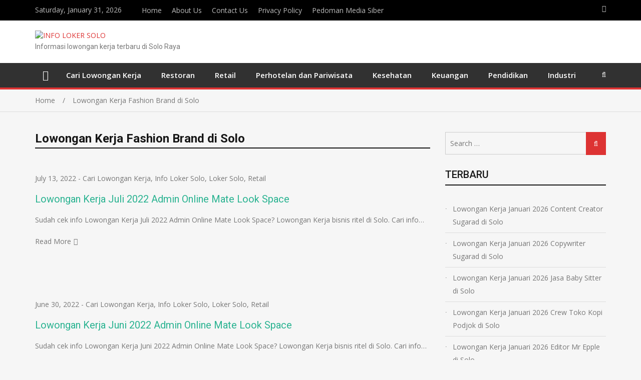

--- FILE ---
content_type: text/html; charset=UTF-8
request_url: https://infolokersolo.com/tag/lowongan-kerja-fashion-brand-di-solo/
body_size: 16939
content:
<!doctype html>
<html dir="ltr" lang="en-US"
	prefix="og: https://ogp.me/ns#" >
<head>
	<script data-ad-client="ca-pub-8242951319019473" async src="https://pagead2.googlesyndication.com/pagead/js/adsbygoogle.js"></script>
<meta charset="UTF-8">
<meta name="viewport" content="width=device-width, initial-scale=1">
<link rel="profile" href="http://gmpg.org/xfn/11">

<title>Lowongan Kerja Fashion Brand di Solo - INFO LOKER SOLO</title>

		<!-- All in One SEO 4.4.2 - aioseo.com -->
		<meta name="robots" content="max-image-preview:large" />
		<link rel="canonical" href="https://infolokersolo.com/tag/lowongan-kerja-fashion-brand-di-solo/" />
		<meta name="generator" content="All in One SEO (AIOSEO) 4.4.2" />
		<script type="application/ld+json" class="aioseo-schema">
			{"@context":"https:\/\/schema.org","@graph":[{"@type":"BreadcrumbList","@id":"https:\/\/infolokersolo.com\/tag\/lowongan-kerja-fashion-brand-di-solo\/#breadcrumblist","itemListElement":[{"@type":"ListItem","@id":"https:\/\/infolokersolo.com\/#listItem","position":1,"item":{"@type":"WebPage","@id":"https:\/\/infolokersolo.com\/","name":"Home","description":"Informasi lowongan kerja terbaru di Solo Raya","url":"https:\/\/infolokersolo.com\/"},"nextItem":"https:\/\/infolokersolo.com\/tag\/lowongan-kerja-fashion-brand-di-solo\/#listItem"},{"@type":"ListItem","@id":"https:\/\/infolokersolo.com\/tag\/lowongan-kerja-fashion-brand-di-solo\/#listItem","position":2,"item":{"@type":"WebPage","@id":"https:\/\/infolokersolo.com\/tag\/lowongan-kerja-fashion-brand-di-solo\/","name":"Lowongan Kerja Fashion Brand di Solo","url":"https:\/\/infolokersolo.com\/tag\/lowongan-kerja-fashion-brand-di-solo\/"},"previousItem":"https:\/\/infolokersolo.com\/#listItem"}]},{"@type":"CollectionPage","@id":"https:\/\/infolokersolo.com\/tag\/lowongan-kerja-fashion-brand-di-solo\/#collectionpage","url":"https:\/\/infolokersolo.com\/tag\/lowongan-kerja-fashion-brand-di-solo\/","name":"Lowongan Kerja Fashion Brand di Solo - INFO LOKER SOLO","inLanguage":"en-US","isPartOf":{"@id":"https:\/\/infolokersolo.com\/#website"},"breadcrumb":{"@id":"https:\/\/infolokersolo.com\/tag\/lowongan-kerja-fashion-brand-di-solo\/#breadcrumblist"}},{"@type":"Organization","@id":"https:\/\/infolokersolo.com\/#organization","name":"INFO LOKER SOLO","url":"https:\/\/infolokersolo.com\/","logo":{"@type":"ImageObject","url":"https:\/\/infolokersolo.com\/wp-content\/uploads\/2019\/12\/infolokersolo11.png","@id":"https:\/\/infolokersolo.com\/#organizationLogo","width":224,"height":151},"image":{"@id":"https:\/\/infolokersolo.com\/#organizationLogo"}},{"@type":"WebSite","@id":"https:\/\/infolokersolo.com\/#website","url":"https:\/\/infolokersolo.com\/","name":"INFO LOKER SOLO","description":"Informasi lowongan kerja terbaru di Solo Raya","inLanguage":"en-US","publisher":{"@id":"https:\/\/infolokersolo.com\/#organization"}}]}
		</script>
		<!-- All in One SEO -->


<!-- This site is optimized with the Yoast SEO plugin v13.5 - https://yoast.com/wordpress/plugins/seo/ -->
<meta name="robots" content="max-snippet:-1, max-image-preview:large, max-video-preview:-1"/>
<link rel="canonical" href="https://infolokersolo.com/tag/lowongan-kerja-fashion-brand-di-solo/" />
<meta property="og:locale" content="en_US" />
<meta property="og:type" content="object" />
<meta property="og:title" content="Lowongan Kerja Fashion Brand di Solo Archives - INFO LOKER SOLO" />
<meta property="og:url" content="https://infolokersolo.com/tag/lowongan-kerja-fashion-brand-di-solo/" />
<meta property="og:site_name" content="INFO LOKER SOLO" />
<meta name="twitter:card" content="summary_large_image" />
<meta name="twitter:title" content="Lowongan Kerja Fashion Brand di Solo Archives - INFO LOKER SOLO" />
<script type='application/ld+json' class='yoast-schema-graph yoast-schema-graph--main'>{"@context":"https://schema.org","@graph":[{"@type":"WebSite","@id":"https://infolokersolo.com/#website","url":"https://infolokersolo.com/","name":"INFO LOKER SOLO","inLanguage":"en-US","description":"Informasi lowongan kerja terbaru di Solo Raya","potentialAction":[{"@type":"SearchAction","target":"https://infolokersolo.com/?s={search_term_string}","query-input":"required name=search_term_string"}]},{"@type":"CollectionPage","@id":"https://infolokersolo.com/tag/lowongan-kerja-fashion-brand-di-solo/#webpage","url":"https://infolokersolo.com/tag/lowongan-kerja-fashion-brand-di-solo/","name":"Lowongan Kerja Fashion Brand di Solo Archives - INFO LOKER SOLO","isPartOf":{"@id":"https://infolokersolo.com/#website"},"inLanguage":"en-US"}]}</script>
<!-- / Yoast SEO plugin. -->

<link rel='dns-prefetch' href='//www.googletagmanager.com' />
<link rel='dns-prefetch' href='//fonts.googleapis.com' />
<link rel='dns-prefetch' href='//s.w.org' />
<link rel='dns-prefetch' href='//pagead2.googlesyndication.com' />
<link rel="alternate" type="application/rss+xml" title="INFO LOKER SOLO &raquo; Feed" href="https://infolokersolo.com/feed/" />
<link rel="alternate" type="application/rss+xml" title="INFO LOKER SOLO &raquo; Comments Feed" href="https://infolokersolo.com/comments/feed/" />
<link rel="alternate" type="application/rss+xml" title="INFO LOKER SOLO &raquo; Lowongan Kerja Fashion Brand di Solo Tag Feed" href="https://infolokersolo.com/tag/lowongan-kerja-fashion-brand-di-solo/feed/" />
		<!-- This site uses the Google Analytics by MonsterInsights plugin v8.18 - Using Analytics tracking - https://www.monsterinsights.com/ -->
							<script src="//www.googletagmanager.com/gtag/js?id=G-90TJM8F6NH"  data-cfasync="false" data-wpfc-render="false" type="text/javascript" async></script>
			<script data-cfasync="false" data-wpfc-render="false" type="text/javascript">
				var mi_version = '8.18';
				var mi_track_user = true;
				var mi_no_track_reason = '';
				
								var disableStrs = [
										'ga-disable-G-90TJM8F6NH',
									];

				/* Function to detect opted out users */
				function __gtagTrackerIsOptedOut() {
					for (var index = 0; index < disableStrs.length; index++) {
						if (document.cookie.indexOf(disableStrs[index] + '=true') > -1) {
							return true;
						}
					}

					return false;
				}

				/* Disable tracking if the opt-out cookie exists. */
				if (__gtagTrackerIsOptedOut()) {
					for (var index = 0; index < disableStrs.length; index++) {
						window[disableStrs[index]] = true;
					}
				}

				/* Opt-out function */
				function __gtagTrackerOptout() {
					for (var index = 0; index < disableStrs.length; index++) {
						document.cookie = disableStrs[index] + '=true; expires=Thu, 31 Dec 2099 23:59:59 UTC; path=/';
						window[disableStrs[index]] = true;
					}
				}

				if ('undefined' === typeof gaOptout) {
					function gaOptout() {
						__gtagTrackerOptout();
					}
				}
								window.dataLayer = window.dataLayer || [];

				window.MonsterInsightsDualTracker = {
					helpers: {},
					trackers: {},
				};
				if (mi_track_user) {
					function __gtagDataLayer() {
						dataLayer.push(arguments);
					}

					function __gtagTracker(type, name, parameters) {
						if (!parameters) {
							parameters = {};
						}

						if (parameters.send_to) {
							__gtagDataLayer.apply(null, arguments);
							return;
						}

						if (type === 'event') {
														parameters.send_to = monsterinsights_frontend.v4_id;
							var hookName = name;
							if (typeof parameters['event_category'] !== 'undefined') {
								hookName = parameters['event_category'] + ':' + name;
							}

							if (typeof MonsterInsightsDualTracker.trackers[hookName] !== 'undefined') {
								MonsterInsightsDualTracker.trackers[hookName](parameters);
							} else {
								__gtagDataLayer('event', name, parameters);
							}
							
						} else {
							__gtagDataLayer.apply(null, arguments);
						}
					}

					__gtagTracker('js', new Date());
					__gtagTracker('set', {
						'developer_id.dZGIzZG': true,
											});
										__gtagTracker('config', 'G-90TJM8F6NH', {"forceSSL":"true","link_attribution":"true"} );
															window.gtag = __gtagTracker;										(function () {
						/* https://developers.google.com/analytics/devguides/collection/analyticsjs/ */
						/* ga and __gaTracker compatibility shim. */
						var noopfn = function () {
							return null;
						};
						var newtracker = function () {
							return new Tracker();
						};
						var Tracker = function () {
							return null;
						};
						var p = Tracker.prototype;
						p.get = noopfn;
						p.set = noopfn;
						p.send = function () {
							var args = Array.prototype.slice.call(arguments);
							args.unshift('send');
							__gaTracker.apply(null, args);
						};
						var __gaTracker = function () {
							var len = arguments.length;
							if (len === 0) {
								return;
							}
							var f = arguments[len - 1];
							if (typeof f !== 'object' || f === null || typeof f.hitCallback !== 'function') {
								if ('send' === arguments[0]) {
									var hitConverted, hitObject = false, action;
									if ('event' === arguments[1]) {
										if ('undefined' !== typeof arguments[3]) {
											hitObject = {
												'eventAction': arguments[3],
												'eventCategory': arguments[2],
												'eventLabel': arguments[4],
												'value': arguments[5] ? arguments[5] : 1,
											}
										}
									}
									if ('pageview' === arguments[1]) {
										if ('undefined' !== typeof arguments[2]) {
											hitObject = {
												'eventAction': 'page_view',
												'page_path': arguments[2],
											}
										}
									}
									if (typeof arguments[2] === 'object') {
										hitObject = arguments[2];
									}
									if (typeof arguments[5] === 'object') {
										Object.assign(hitObject, arguments[5]);
									}
									if ('undefined' !== typeof arguments[1].hitType) {
										hitObject = arguments[1];
										if ('pageview' === hitObject.hitType) {
											hitObject.eventAction = 'page_view';
										}
									}
									if (hitObject) {
										action = 'timing' === arguments[1].hitType ? 'timing_complete' : hitObject.eventAction;
										hitConverted = mapArgs(hitObject);
										__gtagTracker('event', action, hitConverted);
									}
								}
								return;
							}

							function mapArgs(args) {
								var arg, hit = {};
								var gaMap = {
									'eventCategory': 'event_category',
									'eventAction': 'event_action',
									'eventLabel': 'event_label',
									'eventValue': 'event_value',
									'nonInteraction': 'non_interaction',
									'timingCategory': 'event_category',
									'timingVar': 'name',
									'timingValue': 'value',
									'timingLabel': 'event_label',
									'page': 'page_path',
									'location': 'page_location',
									'title': 'page_title',
								};
								for (arg in args) {
																		if (!(!args.hasOwnProperty(arg) || !gaMap.hasOwnProperty(arg))) {
										hit[gaMap[arg]] = args[arg];
									} else {
										hit[arg] = args[arg];
									}
								}
								return hit;
							}

							try {
								f.hitCallback();
							} catch (ex) {
							}
						};
						__gaTracker.create = newtracker;
						__gaTracker.getByName = newtracker;
						__gaTracker.getAll = function () {
							return [];
						};
						__gaTracker.remove = noopfn;
						__gaTracker.loaded = true;
						window['__gaTracker'] = __gaTracker;
					})();
									} else {
										console.log("");
					(function () {
						function __gtagTracker() {
							return null;
						}

						window['__gtagTracker'] = __gtagTracker;
						window['gtag'] = __gtagTracker;
					})();
									}
			</script>
				<!-- / Google Analytics by MonsterInsights -->
				<script type="text/javascript">
			window._wpemojiSettings = {"baseUrl":"https:\/\/s.w.org\/images\/core\/emoji\/13.0.1\/72x72\/","ext":".png","svgUrl":"https:\/\/s.w.org\/images\/core\/emoji\/13.0.1\/svg\/","svgExt":".svg","source":{"concatemoji":"https:\/\/infolokersolo.com\/wp-includes\/js\/wp-emoji-release.min.js?ver=5.6.16"}};
			!function(e,a,t){var n,r,o,i=a.createElement("canvas"),p=i.getContext&&i.getContext("2d");function s(e,t){var a=String.fromCharCode;p.clearRect(0,0,i.width,i.height),p.fillText(a.apply(this,e),0,0);e=i.toDataURL();return p.clearRect(0,0,i.width,i.height),p.fillText(a.apply(this,t),0,0),e===i.toDataURL()}function c(e){var t=a.createElement("script");t.src=e,t.defer=t.type="text/javascript",a.getElementsByTagName("head")[0].appendChild(t)}for(o=Array("flag","emoji"),t.supports={everything:!0,everythingExceptFlag:!0},r=0;r<o.length;r++)t.supports[o[r]]=function(e){if(!p||!p.fillText)return!1;switch(p.textBaseline="top",p.font="600 32px Arial",e){case"flag":return s([127987,65039,8205,9895,65039],[127987,65039,8203,9895,65039])?!1:!s([55356,56826,55356,56819],[55356,56826,8203,55356,56819])&&!s([55356,57332,56128,56423,56128,56418,56128,56421,56128,56430,56128,56423,56128,56447],[55356,57332,8203,56128,56423,8203,56128,56418,8203,56128,56421,8203,56128,56430,8203,56128,56423,8203,56128,56447]);case"emoji":return!s([55357,56424,8205,55356,57212],[55357,56424,8203,55356,57212])}return!1}(o[r]),t.supports.everything=t.supports.everything&&t.supports[o[r]],"flag"!==o[r]&&(t.supports.everythingExceptFlag=t.supports.everythingExceptFlag&&t.supports[o[r]]);t.supports.everythingExceptFlag=t.supports.everythingExceptFlag&&!t.supports.flag,t.DOMReady=!1,t.readyCallback=function(){t.DOMReady=!0},t.supports.everything||(n=function(){t.readyCallback()},a.addEventListener?(a.addEventListener("DOMContentLoaded",n,!1),e.addEventListener("load",n,!1)):(e.attachEvent("onload",n),a.attachEvent("onreadystatechange",function(){"complete"===a.readyState&&t.readyCallback()})),(n=t.source||{}).concatemoji?c(n.concatemoji):n.wpemoji&&n.twemoji&&(c(n.twemoji),c(n.wpemoji)))}(window,document,window._wpemojiSettings);
		</script>
		<style type="text/css">
img.wp-smiley,
img.emoji {
	display: inline !important;
	border: none !important;
	box-shadow: none !important;
	height: 1em !important;
	width: 1em !important;
	margin: 0 .07em !important;
	vertical-align: -0.1em !important;
	background: none !important;
	padding: 0 !important;
}
</style>
	<link rel='stylesheet' id='wp-block-library-css'  href='https://infolokersolo.com/wp-includes/css/dist/block-library/style.min.css?ver=5.6.16' type='text/css' media='all' />
<style id='wp-block-library-inline-css' type='text/css'>
.has-text-align-justify{text-align:justify;}
</style>
<link rel='stylesheet' id='jquery-meanmenu-css'  href='https://infolokersolo.com/wp-content/themes/mega-magazine/assets/css/meanmenu.css?ver=2.0.2' type='text/css' media='all' />
<link rel='stylesheet' id='jquery-slick-css'  href='https://infolokersolo.com/wp-content/themes/mega-magazine/assets/css/slick.css?ver=1.6.0' type='text/css' media='all' />
<link rel='stylesheet' id='mega-magazine-style-css'  href='https://infolokersolo.com/wp-content/themes/mega-magazine/style.css?ver=5.6.16' type='text/css' media='all' />
<link rel='stylesheet' id='font-awesome-css'  href='https://infolokersolo.com/wp-content/themes/mega-magazine/assets/css/font-awesome.min.css?ver=4.7.0' type='text/css' media='all' />
<link crossorigin="anonymous" rel='stylesheet' id='mega-magazine-font-css'  href='https://fonts.googleapis.com/css?family=Roboto%3A100%2C100i%2C300%2C300i%2C400%2C400i%2C500%2C500i%2C700%2C700i%7COpen+Sans%3A400%2C400i%2C600%2C600i%2C700%2C700i&#038;subset=latin%2Clatin-ext' type='text/css' media='all' />
<link rel='stylesheet' id='jetpack_css-css'  href='https://infolokersolo.com/wp-content/plugins/jetpack/css/jetpack.css?ver=8.4.5' type='text/css' media='all' />
<script type='text/javascript' src='https://infolokersolo.com/wp-content/plugins/google-analytics-for-wordpress/assets/js/frontend-gtag.min.js?ver=8.18' id='monsterinsights-frontend-script-js'></script>
<script data-cfasync="false" data-wpfc-render="false" type="text/javascript" id='monsterinsights-frontend-script-js-extra'>/* <![CDATA[ */
var monsterinsights_frontend = {"js_events_tracking":"true","download_extensions":"doc,pdf,ppt,zip,xls,docx,pptx,xlsx","inbound_paths":"[{\"path\":\"\\\/go\\\/\",\"label\":\"affiliate\"},{\"path\":\"\\\/recommend\\\/\",\"label\":\"affiliate\"}]","home_url":"https:\/\/infolokersolo.com","hash_tracking":"false","v4_id":"G-90TJM8F6NH"};/* ]]> */
</script>
<script type='text/javascript' src='https://infolokersolo.com/wp-includes/js/jquery/jquery.min.js?ver=3.5.1' id='jquery-core-js'></script>
<script type='text/javascript' src='https://infolokersolo.com/wp-includes/js/jquery/jquery-migrate.min.js?ver=3.3.2' id='jquery-migrate-js'></script>

<!-- Google tag (gtag.js) snippet added by Site Kit -->
<!-- Google Analytics snippet added by Site Kit -->
<script type='text/javascript' src='https://www.googletagmanager.com/gtag/js?id=GT-KTRCWPR' id='google_gtagjs-js' async></script>
<script type='text/javascript' id='google_gtagjs-js-after'>
window.dataLayer = window.dataLayer || [];function gtag(){dataLayer.push(arguments);}
gtag("set","linker",{"domains":["infolokersolo.com"]});
gtag("js", new Date());
gtag("set", "developer_id.dZTNiMT", true);
gtag("config", "GT-KTRCWPR");
</script>
<link rel="https://api.w.org/" href="https://infolokersolo.com/wp-json/" /><link rel="alternate" type="application/json" href="https://infolokersolo.com/wp-json/wp/v2/tags/1726" /><link rel="EditURI" type="application/rsd+xml" title="RSD" href="https://infolokersolo.com/xmlrpc.php?rsd" />
<link rel="wlwmanifest" type="application/wlwmanifest+xml" href="https://infolokersolo.com/wp-includes/wlwmanifest.xml" /> 
<meta name="generator" content="WordPress 5.6.16" />
<meta name="generator" content="Site Kit by Google 1.171.0" /><style type='text/css'>img#wpstats{display:none}</style>
        <style type="text/css">
	        	            	.mega-cat-1 .section-title .widget-title,
	            	.mega-cat-1 .section-title .widget-title a {
	            	    color: #dd3333;
	            	}

	            	.mega-cat-1 .section-title {
	            	    border-bottom-color: #dd3333;
	            	}

	            	.mega-cat-1 .news-text-wrap h2 a:hover {
	            	    color: #dd3333;
	            	} 
	            		            	.mega-cat-10 .section-title .widget-title,
	            	.mega-cat-10 .section-title .widget-title a {
	            	    color: #dd3333;
	            	}

	            	.mega-cat-10 .section-title {
	            	    border-bottom-color: #dd3333;
	            	}

	            	.mega-cat-10 .news-text-wrap h2 a:hover {
	            	    color: #dd3333;
	            	} 
	            		            	.mega-cat-11 .section-title .widget-title,
	            	.mega-cat-11 .section-title .widget-title a {
	            	    color: #dd3333;
	            	}

	            	.mega-cat-11 .section-title {
	            	    border-bottom-color: #dd3333;
	            	}

	            	.mega-cat-11 .news-text-wrap h2 a:hover {
	            	    color: #dd3333;
	            	} 
	            		            	.mega-cat-12 .section-title .widget-title,
	            	.mega-cat-12 .section-title .widget-title a {
	            	    color: #dd3333;
	            	}

	            	.mega-cat-12 .section-title {
	            	    border-bottom-color: #dd3333;
	            	}

	            	.mega-cat-12 .news-text-wrap h2 a:hover {
	            	    color: #dd3333;
	            	} 
	            		            	.mega-cat-13 .section-title .widget-title,
	            	.mega-cat-13 .section-title .widget-title a {
	            	    color: #dd3333;
	            	}

	            	.mega-cat-13 .section-title {
	            	    border-bottom-color: #dd3333;
	            	}

	            	.mega-cat-13 .news-text-wrap h2 a:hover {
	            	    color: #dd3333;
	            	} 
	            		            	.mega-cat-14 .section-title .widget-title,
	            	.mega-cat-14 .section-title .widget-title a {
	            	    color: #dd3333;
	            	}

	            	.mega-cat-14 .section-title {
	            	    border-bottom-color: #dd3333;
	            	}

	            	.mega-cat-14 .news-text-wrap h2 a:hover {
	            	    color: #dd3333;
	            	} 
	            		            	.mega-cat-15 .section-title .widget-title,
	            	.mega-cat-15 .section-title .widget-title a {
	            	    color: #dd3333;
	            	}

	            	.mega-cat-15 .section-title {
	            	    border-bottom-color: #dd3333;
	            	}

	            	.mega-cat-15 .news-text-wrap h2 a:hover {
	            	    color: #dd3333;
	            	} 
	            		            	.mega-cat-16 .section-title .widget-title,
	            	.mega-cat-16 .section-title .widget-title a {
	            	    color: #dd3333;
	            	}

	            	.mega-cat-16 .section-title {
	            	    border-bottom-color: #dd3333;
	            	}

	            	.mega-cat-16 .news-text-wrap h2 a:hover {
	            	    color: #dd3333;
	            	} 
	            		            	.mega-cat-17 .section-title .widget-title,
	            	.mega-cat-17 .section-title .widget-title a {
	            	    color: #dd3333;
	            	}

	            	.mega-cat-17 .section-title {
	            	    border-bottom-color: #dd3333;
	            	}

	            	.mega-cat-17 .news-text-wrap h2 a:hover {
	            	    color: #dd3333;
	            	} 
	            		            	.mega-cat-18 .section-title .widget-title,
	            	.mega-cat-18 .section-title .widget-title a {
	            	    color: #dd3333;
	            	}

	            	.mega-cat-18 .section-title {
	            	    border-bottom-color: #dd3333;
	            	}

	            	.mega-cat-18 .news-text-wrap h2 a:hover {
	            	    color: #dd3333;
	            	} 
	            		            	.mega-cat-19 .section-title .widget-title,
	            	.mega-cat-19 .section-title .widget-title a {
	            	    color: #dd3333;
	            	}

	            	.mega-cat-19 .section-title {
	            	    border-bottom-color: #dd3333;
	            	}

	            	.mega-cat-19 .news-text-wrap h2 a:hover {
	            	    color: #dd3333;
	            	} 
	            		            	.mega-cat-20 .section-title .widget-title,
	            	.mega-cat-20 .section-title .widget-title a {
	            	    color: #dd3333;
	            	}

	            	.mega-cat-20 .section-title {
	            	    border-bottom-color: #dd3333;
	            	}

	            	.mega-cat-20 .news-text-wrap h2 a:hover {
	            	    color: #dd3333;
	            	} 
	            		            	.mega-cat-44 .section-title .widget-title,
	            	.mega-cat-44 .section-title .widget-title a {
	            	    color: #dd3333;
	            	}

	            	.mega-cat-44 .section-title {
	            	    border-bottom-color: #dd3333;
	            	}

	            	.mega-cat-44 .news-text-wrap h2 a:hover {
	            	    color: #dd3333;
	            	} 
	            		            	.mega-cat-47 .section-title .widget-title,
	            	.mega-cat-47 .section-title .widget-title a {
	            	    color: #dd3333;
	            	}

	            	.mega-cat-47 .section-title {
	            	    border-bottom-color: #dd3333;
	            	}

	            	.mega-cat-47 .news-text-wrap h2 a:hover {
	            	    color: #dd3333;
	            	} 
	            		            	.mega-cat-56 .section-title .widget-title,
	            	.mega-cat-56 .section-title .widget-title a {
	            	    color: #dd3333;
	            	}

	            	.mega-cat-56 .section-title {
	            	    border-bottom-color: #dd3333;
	            	}

	            	.mega-cat-56 .news-text-wrap h2 a:hover {
	            	    color: #dd3333;
	            	} 
	            		            	.mega-cat-66 .section-title .widget-title,
	            	.mega-cat-66 .section-title .widget-title a {
	            	    color: #dd3333;
	            	}

	            	.mega-cat-66 .section-title {
	            	    border-bottom-color: #dd3333;
	            	}

	            	.mega-cat-66 .news-text-wrap h2 a:hover {
	            	    color: #dd3333;
	            	} 
	            		            	.mega-cat-71 .section-title .widget-title,
	            	.mega-cat-71 .section-title .widget-title a {
	            	    color: #dd3333;
	            	}

	            	.mega-cat-71 .section-title {
	            	    border-bottom-color: #dd3333;
	            	}

	            	.mega-cat-71 .news-text-wrap h2 a:hover {
	            	    color: #dd3333;
	            	} 
	            		            	.mega-cat-75 .section-title .widget-title,
	            	.mega-cat-75 .section-title .widget-title a {
	            	    color: #dd3333;
	            	}

	            	.mega-cat-75 .section-title {
	            	    border-bottom-color: #dd3333;
	            	}

	            	.mega-cat-75 .news-text-wrap h2 a:hover {
	            	    color: #dd3333;
	            	} 
	            		            	.mega-cat-77 .section-title .widget-title,
	            	.mega-cat-77 .section-title .widget-title a {
	            	    color: #dd3333;
	            	}

	            	.mega-cat-77 .section-title {
	            	    border-bottom-color: #dd3333;
	            	}

	            	.mega-cat-77 .news-text-wrap h2 a:hover {
	            	    color: #dd3333;
	            	} 
	            		            	.mega-cat-82 .section-title .widget-title,
	            	.mega-cat-82 .section-title .widget-title a {
	            	    color: #dd3333;
	            	}

	            	.mega-cat-82 .section-title {
	            	    border-bottom-color: #dd3333;
	            	}

	            	.mega-cat-82 .news-text-wrap h2 a:hover {
	            	    color: #dd3333;
	            	} 
	            		            	.mega-cat-94 .section-title .widget-title,
	            	.mega-cat-94 .section-title .widget-title a {
	            	    color: #dd3333;
	            	}

	            	.mega-cat-94 .section-title {
	            	    border-bottom-color: #dd3333;
	            	}

	            	.mega-cat-94 .news-text-wrap h2 a:hover {
	            	    color: #dd3333;
	            	} 
	            		            	.mega-cat-110 .section-title .widget-title,
	            	.mega-cat-110 .section-title .widget-title a {
	            	    color: #dd3333;
	            	}

	            	.mega-cat-110 .section-title {
	            	    border-bottom-color: #dd3333;
	            	}

	            	.mega-cat-110 .news-text-wrap h2 a:hover {
	            	    color: #dd3333;
	            	} 
	            		            	.mega-cat-113 .section-title .widget-title,
	            	.mega-cat-113 .section-title .widget-title a {
	            	    color: #dd3333;
	            	}

	            	.mega-cat-113 .section-title {
	            	    border-bottom-color: #dd3333;
	            	}

	            	.mega-cat-113 .news-text-wrap h2 a:hover {
	            	    color: #dd3333;
	            	} 
	            		            	.mega-cat-129 .section-title .widget-title,
	            	.mega-cat-129 .section-title .widget-title a {
	            	    color: #dd3333;
	            	}

	            	.mega-cat-129 .section-title {
	            	    border-bottom-color: #dd3333;
	            	}

	            	.mega-cat-129 .news-text-wrap h2 a:hover {
	            	    color: #dd3333;
	            	} 
	            		            	.mega-cat-158 .section-title .widget-title,
	            	.mega-cat-158 .section-title .widget-title a {
	            	    color: #dd3333;
	            	}

	            	.mega-cat-158 .section-title {
	            	    border-bottom-color: #dd3333;
	            	}

	            	.mega-cat-158 .news-text-wrap h2 a:hover {
	            	    color: #dd3333;
	            	} 
	            	    	</style>
    	               
            
        <style type="text/css">
            a,
            a:visited,
            a:hover,
            a:focus,
            a:active,
            .site-title a,
            button:hover,
            .comment-reply-link:hover,
            a.button:hover,
            input[type="button"]:hover,
            input[type="reset"]:hover,
            input[type="submit"]:hover,
            .home.page .header-collapse ul li a:hover,
            .entry-meta > span::before,
            .entry-footer > span::before,
            .single-post-meta > span::before,
            a.comment-reply-link:hover,
            .breaking-news-wrap ul.slick-slider .slick-prev:before,
            .breaking-news-wrap ul.slick-slider .slick-next:before,
            .post .content-wrap .entry-header h2.entry-title a,
            .search-results #primary article  h2.entry-title a,
            .post .content-wrap a:hover,
            .search-results #primary article .content-wrap a:hover,
            .post .content-wrap .posted-date a:hover,
            .posted-date a:hover,
            .post .content-wrap .cat-links a:hover,
            .pagination .nav-links .page-numbers.current,
            .pagination .nav-links .page-numbers:hover,
            .sidebar .news-item .news-text-wrap h2 a:hover, 
            .sidebar .news-item .news-text-wrap h3 a:hover, 
            .news-item.layout-two .news-text-wrap h3 a:hover,
            .page-title h2 span,
            .post-navigation  .nav-previous:hover a,
            .post-navigation  .nav-next:hover a,
            .post-navigation  .nav-previous:hover:before,
            .post-navigation  .nav-next:hover:after,
            .mega-about-author-wrap .author-content-wrap a.authors-more-posts,
            .mega-related-posts-wrap.carousel-enabled .news-item .news-text-wrap h2 a:hover, 
            .mega-related-posts-wrap.carousel-enabled .news-item .news-text-wrap h3 a:hover{
                color: #dd3333;
            }

            button,
            .comment-reply-link,
             a.button, input[type="button"],
             input[type="reset"],
             input[type="submit"],
             .comment-navigation .nav-previous,
             .posts-navigation .nav-previous,
             .comment-navigation .nav-next,
             .posts-navigation .nav-next,
             #infinite-handle span,
             .nav-links .page-numbers.current,
             .nav-links a.page-numbers:hover,
             .comment-reply-link,
             .home-icon.home-active a,
             .main-navigation li.current-menu-item,
             .search-box form button[type="submit"],
             .pagination .nav-links .page-numbers,
             .widget_search button[type="submit"],
             .search-no-results .no-results.not-found form.search-form input[type="submit"],
             .search-no-results .no-results.not-found form.search-form button[type="submit"],
             .search-no-results .no-results.not-found  form.search-form input[type="submit"]:hover,
             .search-no-results .no-results.not-found form.search-form button[type="submit"]:hover,
             .error-404.not-found  form.search-form input[type="submit"],
             .error-404.not-found  form.search-form button[type="submit"],
             .error-404.not-found  form.search-form input[type="submit"]:hover,
             .error-404.not-found  form.search-form button[type="submit"]:hover,
             .mean-container .mean-nav ul li a,
             .gotop {
                background: #dd3333;
            }

            button,
            .comment-reply-link,
             a.button, input[type="button"],
             input[type="reset"],
             input[type="submit"],
             button:hover,
             .comment-reply-link,
             a.button:hover,
             input[type="button"]:hover,
             input[type="reset"]:hover,
             input[type="submit"]:hover,
             .nav-links .page-numbers.current,
             .nav-links a.page-numbers:hover,
             .pagination .nav-links .page-numbers {
                border-color: #dd3333;
            }

            blockquote {
                border-left-color:#dd3333;
            }

            .main-navigation ul ul {
                border-top-color: #dd3333;
            }

            .main-navigation-holder{
                border-bottom-color: #dd3333;
            }

        </style>

        
<!-- Google AdSense meta tags added by Site Kit -->
<meta name="google-adsense-platform-account" content="ca-host-pub-2644536267352236">
<meta name="google-adsense-platform-domain" content="sitekit.withgoogle.com">
<!-- End Google AdSense meta tags added by Site Kit -->
<!-- There is no amphtml version available for this URL. -->
<!-- Google AdSense snippet added by Site Kit -->
<script  async src="https://pagead2.googlesyndication.com/pagead/js/adsbygoogle.js?client=ca-pub-8242951319019473&amp;host=ca-host-pub-2644536267352236" crossorigin="anonymous"></script>

<!-- End Google AdSense snippet added by Site Kit -->
<link rel="icon" href="https://infolokersolo.com/wp-content/uploads/2019/12/cropped-infolokersolo2-32x32.png" sizes="32x32" />
<link rel="icon" href="https://infolokersolo.com/wp-content/uploads/2019/12/cropped-infolokersolo2-192x192.png" sizes="192x192" />
<link rel="apple-touch-icon" href="https://infolokersolo.com/wp-content/uploads/2019/12/cropped-infolokersolo2-180x180.png" />
<meta name="msapplication-TileImage" content="https://infolokersolo.com/wp-content/uploads/2019/12/cropped-infolokersolo2-270x270.png" />
</head>

<body class="archive tag tag-lowongan-kerja-fashion-brand-di-solo tag-1726 wp-custom-logo hfeed sticky-sidebar-enabled layout-right-sidebar">
<div id="page" class="site">
		<header id="masthead" class="site-header " role="banner">
		
			<div class="top-bar">
	            <div class="container">
	                <div class="top-bar-inner">

	                	
	                		<span class="top-bar-date">Saturday, January 31, 2026</span>

	                		<div class="menu-menu-atas-container"><ul id="top-menu" class="menu"><li id="menu-item-28" class="menu-item menu-item-type-custom menu-item-object-custom menu-item-home menu-item-28"><a href="https://infolokersolo.com/">Home</a></li>
<li id="menu-item-27" class="menu-item menu-item-type-post_type menu-item-object-page menu-item-27"><a href="https://infolokersolo.com/about-us/">About Us</a></li>
<li id="menu-item-26" class="menu-item menu-item-type-post_type menu-item-object-page menu-item-26"><a href="https://infolokersolo.com/contact-us/">Contact Us</a></li>
<li id="menu-item-29" class="menu-item menu-item-type-post_type menu-item-object-page menu-item-privacy-policy menu-item-29"><a href="https://infolokersolo.com/privacy-policy/">Privacy Policy</a></li>
<li id="menu-item-25" class="menu-item menu-item-type-post_type menu-item-object-page menu-item-25"><a href="https://infolokersolo.com/pedoman-media-siber/">Pedoman Media Siber</a></li>
</ul></div><div class="widget social-widgets">            <ul>
              
                        <li><a target="_blank" href="https://www.instagram.com/infolokersolo/">https://www.instagram.com/infolokersolo/</a></li>

                                </ul> 

            </div>
	                </div><!-- .top-bar-inner -->   
	            </div>
			</div>
			
		<div class="mid-header">
			<div class="container">
				<div class="mid-header-inner">
					<div class="site-branding">
		              	<a href="https://infolokersolo.com/" class="custom-logo-link" rel="home"><img width="224" height="151" src="https://infolokersolo.com/wp-content/uploads/2019/12/infolokersolo11.png" class="custom-logo" alt="INFO LOKER SOLO" /></a>
									<h3 class="site-description">Informasi lowongan kerja terbaru di Solo Raya</h3>

												   </div><!-- .site-branding -->

								    </div>
			</div>
		</div>

		<div class="main-navigation-holder">
		    <div class="container">
				<div id="main-nav" class="clear-fix">
					<nav id="site-navigation" class="main-navigation" role="navigation">
						
							<div class="home-icon">

								<a href="https://infolokersolo.com/"><i class="fa fa-home"></i></a>
								
							</div>

							
						<div class="wrap-menu-content">
							<div class="menu-menu-utama-container"><ul id="primary-menu" class="menu"><li id="menu-item-35" class="menu-item menu-item-type-taxonomy menu-item-object-category menu-item-35"><a href="https://infolokersolo.com/category/cari-lowongan-kerja/">Cari Lowongan Kerja</a></li>
<li id="menu-item-42" class="menu-item menu-item-type-taxonomy menu-item-object-category menu-item-42"><a href="https://infolokersolo.com/category/restoran/">Restoran</a></li>
<li id="menu-item-43" class="menu-item menu-item-type-taxonomy menu-item-object-category menu-item-43"><a href="https://infolokersolo.com/category/retail/">Retail</a></li>
<li id="menu-item-41" class="menu-item menu-item-type-taxonomy menu-item-object-category menu-item-41"><a href="https://infolokersolo.com/category/perhotelan-dan-pariwisata/">Perhotelan dan Pariwisata</a></li>
<li id="menu-item-38" class="menu-item menu-item-type-taxonomy menu-item-object-category menu-item-38"><a href="https://infolokersolo.com/category/kesehatan/">Kesehatan</a></li>
<li id="menu-item-39" class="menu-item menu-item-type-taxonomy menu-item-object-category menu-item-39"><a href="https://infolokersolo.com/category/keuangan/">Keuangan</a></li>
<li id="menu-item-40" class="menu-item menu-item-type-taxonomy menu-item-object-category menu-item-40"><a href="https://infolokersolo.com/category/pendidikan/">Pendidikan</a></li>
<li id="menu-item-36" class="menu-item menu-item-type-taxonomy menu-item-object-category menu-item-36"><a href="https://infolokersolo.com/category/industri/">Industri</a></li>
</ul></div>						</div><!-- .wrap-menu-content -->
					</nav>
				</div> <!-- #main-nav -->

				
					<div class="top-widgets-wrap">

													<div class="search-holder">
								<a href="#" class="search-btn"><i class="fa fa-search" aria-hidden="true"></i></a>

								<div class="search-box" style="display: none;">
									
<form role="search" method="get" class="search-form" action="https://infolokersolo.com/">
	
		<span class="screen-reader-text">Search for:</span>
		<input type="search" class="search-field" placeholder="Search &hellip;" value="" name="s" />
	
	<button type="submit" class="search-submit"><span class="screen-reader-text">Search</span><i class="fa fa-search" aria-hidden="true"></i></button>
</form>								</div>
							</div>
							
					</div><!-- .social-widgets -->
					
		    </div><!-- .container -->
		</div><!-- .main-navigation-holder -->
	</header><!-- #masthead -->

	
<div id="breadcrumb">
	<div class="container">
		<div role="navigation" aria-label="Breadcrumbs" class="breadcrumb-trail breadcrumbs" itemprop="breadcrumb"><ul class="trail-items" itemscope itemtype="http://schema.org/BreadcrumbList"><meta name="numberOfItems" content="2" /><meta name="itemListOrder" content="Ascending" /><li itemprop="itemListElement" itemscope itemtype="http://schema.org/ListItem" class="trail-item trail-begin"><a href="https://infolokersolo.com" rel="home"><span itemprop="name">Home</span></a><meta itemprop="position" content="1" /></li><li itemprop="itemListElement" itemscope itemtype="http://schema.org/ListItem" class="trail-item trail-end"><span itemprop="name">Lowongan Kerja Fashion Brand di Solo</span><meta itemprop="position" content="2" /></li></ul></div>	</div><!-- .container -->
</div><!-- #breadcrumb -->

	<div id="content" class="site-content">
		<div class="container">
			<div class="inner-wrapper">
<div id="primary" class="content-area">
    <main id="main" class="site-main" role="main">
        <header class="entry-header"><h1>Lowongan Kerja Fashion Brand di Solo</h1></header><!-- .entry-header -->
                
<article id="post-16663" class="post-16663 post type-post status-publish format-standard has-post-thumbnail hentry category-cari-lowongan-kerja category-info-loker-solo category-loker-solo category-retail tag-berita-solo-2022 tag-daftar-lowongan-kerja-2022-terbaru tag-job-fair-di-solo tag-karir-di-solo tag-loker-solo-2022 tag-lowongan-kerja-2022-di-solo tag-lowongan-kerja-bisnis-fashion-di-solo tag-lowongan-kerja-bisnis-ritel-di-solo tag-lowongan-kerja-di-jawa-tengah tag-lowongan-kerja-di-surakarta tag-lowongan-kerja-fashion-brand-di-solo tag-lowongan-kerja-fashion-retail-di-solo tag-lowongan-kerja-fashion-store-di-solo tag-lowongan-kerja-terbaru-di-solo tag-peluang-kerja-di-solo">
					<div class="entry-img">
				<a href="https://infolokersolo.com/2022/07/13/lowongan-kerja-juli-2022-admin-online-mate-look-space/"><img width="1080" height="1080" src="https://infolokersolo.com/wp-content/uploads/2022/07/Info-Loker-Solo-Lowongan-Kerja-Juli-2022-Admin-Online-Mate-Look-Space-–-Cari-Lowongan-Kerja-di-Solo.jpg" class="attachment-full size-full wp-post-image" alt="" loading="lazy" srcset="https://infolokersolo.com/wp-content/uploads/2022/07/Info-Loker-Solo-Lowongan-Kerja-Juli-2022-Admin-Online-Mate-Look-Space-–-Cari-Lowongan-Kerja-di-Solo.jpg 1080w, https://infolokersolo.com/wp-content/uploads/2022/07/Info-Loker-Solo-Lowongan-Kerja-Juli-2022-Admin-Online-Mate-Look-Space-–-Cari-Lowongan-Kerja-di-Solo-300x300.jpg 300w, https://infolokersolo.com/wp-content/uploads/2022/07/Info-Loker-Solo-Lowongan-Kerja-Juli-2022-Admin-Online-Mate-Look-Space-–-Cari-Lowongan-Kerja-di-Solo-1024x1024.jpg 1024w, https://infolokersolo.com/wp-content/uploads/2022/07/Info-Loker-Solo-Lowongan-Kerja-Juli-2022-Admin-Online-Mate-Look-Space-–-Cari-Lowongan-Kerja-di-Solo-150x150.jpg 150w, https://infolokersolo.com/wp-content/uploads/2022/07/Info-Loker-Solo-Lowongan-Kerja-Juli-2022-Admin-Online-Mate-Look-Space-–-Cari-Lowongan-Kerja-di-Solo-768x768.jpg 768w" sizes="(max-width: 1080px) 100vw, 1080px" /></a>
	       </div>
	       	<div class="content-wrap">
		<header class="entry-header">
			
				<span class="posted-date"><span class="posted-on"><a href="https://infolokersolo.com/2022/07/13/lowongan-kerja-juli-2022-admin-online-mate-look-space/" rel="bookmark"><time class="entry-date published" datetime="2022-07-13T08:22:03+07:00">July 13, 2022</time><time class="updated" datetime="2022-07-13T08:22:13+07:00">July 13, 2022</time></a></span> - </span>
				<span class="cat-links"><a href="https://infolokersolo.com/category/cari-lowongan-kerja/" rel="category tag">Cari Lowongan Kerja</a>, <a href="https://infolokersolo.com/category/info-loker-solo/" rel="category tag">Info Loker Solo</a>, <a href="https://infolokersolo.com/category/loker-solo/" rel="category tag">Loker Solo</a>, <a href="https://infolokersolo.com/category/retail/" rel="category tag">Retail</a></span><h3 class="entry-title"><a href="https://infolokersolo.com/2022/07/13/lowongan-kerja-juli-2022-admin-online-mate-look-space/" rel="bookmark">Lowongan Kerja Juli 2022 Admin Online Mate Look Space</a></h3>		</header><!-- .entry-header -->

		<div class="entry-content">
			<p>Sudah cek info Lowongan Kerja Juli 2022 Admin Online Mate Look Space? Lowongan Kerja bisnis ritel di Solo. Cari info&hellip;</p>
<p><a href="https://infolokersolo.com/2022/07/13/lowongan-kerja-juli-2022-admin-online-mate-look-space/" class="read-more">Read More</a></p>
		</div><!-- .entry-content -->
	</div>
</article>

<article id="post-16426" class="post-16426 post type-post status-publish format-standard has-post-thumbnail hentry category-cari-lowongan-kerja category-info-loker-solo category-loker-solo category-retail tag-berita-solo-2022 tag-daftar-lowongan-kerja-2022-terbaru tag-job-fair-di-solo tag-karir-di-solo tag-loker-solo-2022 tag-lowongan-kerja-2022-di-solo tag-lowongan-kerja-bisnis-fashion-di-solo tag-lowongan-kerja-bisnis-ritel-di-solo tag-lowongan-kerja-di-jawa-tengah tag-lowongan-kerja-di-surakarta tag-lowongan-kerja-fashion-brand-di-solo tag-lowongan-kerja-fashion-retail-di-solo tag-lowongan-kerja-fashion-store-di-solo tag-lowongan-kerja-terbaru-di-solo tag-peluang-kerja-di-solo">
					<div class="entry-img">
				<a href="https://infolokersolo.com/2022/06/30/lowongan-kerja-juni-2022-admin-online-mate-look-space/"><img width="1080" height="1080" src="https://infolokersolo.com/wp-content/uploads/2022/06/Info-Loker-Solo-Lowongan-Kerja-Juni-2022-Admin-Online-Mate-Look-Space-–-Cari-Lowongan-Kerja-di-Solo.jpg" class="attachment-full size-full wp-post-image" alt="" loading="lazy" srcset="https://infolokersolo.com/wp-content/uploads/2022/06/Info-Loker-Solo-Lowongan-Kerja-Juni-2022-Admin-Online-Mate-Look-Space-–-Cari-Lowongan-Kerja-di-Solo.jpg 1080w, https://infolokersolo.com/wp-content/uploads/2022/06/Info-Loker-Solo-Lowongan-Kerja-Juni-2022-Admin-Online-Mate-Look-Space-–-Cari-Lowongan-Kerja-di-Solo-300x300.jpg 300w, https://infolokersolo.com/wp-content/uploads/2022/06/Info-Loker-Solo-Lowongan-Kerja-Juni-2022-Admin-Online-Mate-Look-Space-–-Cari-Lowongan-Kerja-di-Solo-1024x1024.jpg 1024w, https://infolokersolo.com/wp-content/uploads/2022/06/Info-Loker-Solo-Lowongan-Kerja-Juni-2022-Admin-Online-Mate-Look-Space-–-Cari-Lowongan-Kerja-di-Solo-150x150.jpg 150w, https://infolokersolo.com/wp-content/uploads/2022/06/Info-Loker-Solo-Lowongan-Kerja-Juni-2022-Admin-Online-Mate-Look-Space-–-Cari-Lowongan-Kerja-di-Solo-768x768.jpg 768w" sizes="(max-width: 1080px) 100vw, 1080px" /></a>
	       </div>
	       	<div class="content-wrap">
		<header class="entry-header">
			
				<span class="posted-date"><span class="posted-on"><a href="https://infolokersolo.com/2022/06/30/lowongan-kerja-juni-2022-admin-online-mate-look-space/" rel="bookmark"><time class="entry-date published" datetime="2022-06-30T05:21:46+07:00">June 30, 2022</time><time class="updated" datetime="2022-06-30T05:21:55+07:00">June 30, 2022</time></a></span> - </span>
				<span class="cat-links"><a href="https://infolokersolo.com/category/cari-lowongan-kerja/" rel="category tag">Cari Lowongan Kerja</a>, <a href="https://infolokersolo.com/category/info-loker-solo/" rel="category tag">Info Loker Solo</a>, <a href="https://infolokersolo.com/category/loker-solo/" rel="category tag">Loker Solo</a>, <a href="https://infolokersolo.com/category/retail/" rel="category tag">Retail</a></span><h3 class="entry-title"><a href="https://infolokersolo.com/2022/06/30/lowongan-kerja-juni-2022-admin-online-mate-look-space/" rel="bookmark">Lowongan Kerja Juni 2022 Admin Online Mate Look Space</a></h3>		</header><!-- .entry-header -->

		<div class="entry-content">
			<p>Sudah cek info Lowongan Kerja Juni 2022 Admin Online Mate Look Space? Lowongan Kerja bisnis ritel di Solo. Cari info&hellip;</p>
<p><a href="https://infolokersolo.com/2022/06/30/lowongan-kerja-juni-2022-admin-online-mate-look-space/" class="read-more">Read More</a></p>
		</div><!-- .entry-content -->
	</div>
</article>

<article id="post-16131" class="post-16131 post type-post status-publish format-standard has-post-thumbnail hentry category-cari-lowongan-kerja category-info-loker-solo category-loker-solo category-retail tag-berita-solo-2022 tag-daftar-lowongan-kerja-2022-terbaru tag-job-fair-di-solo tag-karir-di-solo tag-loker-solo-2022 tag-lowongan-kerja-2022-di-solo tag-lowongan-kerja-bisnis-fashion-di-solo tag-lowongan-kerja-bisnis-ritel-di-solo tag-lowongan-kerja-di-jawa-tengah tag-lowongan-kerja-di-surakarta tag-lowongan-kerja-fashion-brand-di-solo tag-lowongan-kerja-fashion-retail-di-solo tag-lowongan-kerja-fashion-store-di-solo tag-lowongan-kerja-terbaru-di-solo tag-peluang-kerja-di-solo">
					<div class="entry-img">
				<a href="https://infolokersolo.com/2022/06/17/lowongan-kerja-juni-2022-marketing-online-mate-look-space-solo/"><img width="1080" height="1080" src="https://infolokersolo.com/wp-content/uploads/2022/06/Info-Loker-Solo-Lowongan-Kerja-Juni-2022-Marketing-Online-Mate-Look-Space-Solo-–-Cari-Lowongan-Kerja-di-Solo.jpg" class="attachment-full size-full wp-post-image" alt="" loading="lazy" srcset="https://infolokersolo.com/wp-content/uploads/2022/06/Info-Loker-Solo-Lowongan-Kerja-Juni-2022-Marketing-Online-Mate-Look-Space-Solo-–-Cari-Lowongan-Kerja-di-Solo.jpg 1080w, https://infolokersolo.com/wp-content/uploads/2022/06/Info-Loker-Solo-Lowongan-Kerja-Juni-2022-Marketing-Online-Mate-Look-Space-Solo-–-Cari-Lowongan-Kerja-di-Solo-300x300.jpg 300w, https://infolokersolo.com/wp-content/uploads/2022/06/Info-Loker-Solo-Lowongan-Kerja-Juni-2022-Marketing-Online-Mate-Look-Space-Solo-–-Cari-Lowongan-Kerja-di-Solo-1024x1024.jpg 1024w, https://infolokersolo.com/wp-content/uploads/2022/06/Info-Loker-Solo-Lowongan-Kerja-Juni-2022-Marketing-Online-Mate-Look-Space-Solo-–-Cari-Lowongan-Kerja-di-Solo-150x150.jpg 150w, https://infolokersolo.com/wp-content/uploads/2022/06/Info-Loker-Solo-Lowongan-Kerja-Juni-2022-Marketing-Online-Mate-Look-Space-Solo-–-Cari-Lowongan-Kerja-di-Solo-768x768.jpg 768w" sizes="(max-width: 1080px) 100vw, 1080px" /></a>
	       </div>
	       	<div class="content-wrap">
		<header class="entry-header">
			
				<span class="posted-date"><span class="posted-on"><a href="https://infolokersolo.com/2022/06/17/lowongan-kerja-juni-2022-marketing-online-mate-look-space-solo/" rel="bookmark"><time class="entry-date published" datetime="2022-06-17T10:24:43+07:00">June 17, 2022</time><time class="updated" datetime="2022-06-17T10:24:53+07:00">June 17, 2022</time></a></span> - </span>
				<span class="cat-links"><a href="https://infolokersolo.com/category/cari-lowongan-kerja/" rel="category tag">Cari Lowongan Kerja</a>, <a href="https://infolokersolo.com/category/info-loker-solo/" rel="category tag">Info Loker Solo</a>, <a href="https://infolokersolo.com/category/loker-solo/" rel="category tag">Loker Solo</a>, <a href="https://infolokersolo.com/category/retail/" rel="category tag">Retail</a></span><h3 class="entry-title"><a href="https://infolokersolo.com/2022/06/17/lowongan-kerja-juni-2022-marketing-online-mate-look-space-solo/" rel="bookmark">Lowongan Kerja Juni 2022 Marketing Online Mate Look Space Solo</a></h3>		</header><!-- .entry-header -->

		<div class="entry-content">
			<p>Sudah cek info Lowongan Kerja Juni 2022 Marketing Online Mate Look Space Solo? Lowongan Kerja bisnis ritel di Solo. Cari&hellip;</p>
<p><a href="https://infolokersolo.com/2022/06/17/lowongan-kerja-juni-2022-marketing-online-mate-look-space-solo/" class="read-more">Read More</a></p>
		</div><!-- .entry-content -->
	</div>
</article>

<article id="post-15676" class="post-15676 post type-post status-publish format-standard has-post-thumbnail hentry category-cari-lowongan-kerja category-info-loker-solo category-loker-solo category-retail tag-berita-solo-2022 tag-daftar-lowongan-kerja-2022-terbaru tag-job-fair-di-solo tag-karir-di-solo tag-loker-solo-2022 tag-lowongan-kerja-2022-di-solo tag-lowongan-kerja-bisnis-fashion-di-solo tag-lowongan-kerja-bisnis-ritel-di-solo tag-lowongan-kerja-di-jawa-tengah tag-lowongan-kerja-di-surakarta tag-lowongan-kerja-fashion-brand-di-solo tag-lowongan-kerja-fashion-retail-di-solo tag-lowongan-kerja-fashion-store-di-solo tag-lowongan-kerja-terbaru-di-solo tag-peluang-kerja-di-solo">
					<div class="entry-img">
				<a href="https://infolokersolo.com/2022/05/29/lowongan-kerja-mei-2022-marketing-online-fashion-brand/"><img width="1440" height="1800" src="https://infolokersolo.com/wp-content/uploads/2022/05/Info-Loker-Solo-Lowongan-Kerja-Mei-2022-Marketing-Online-Fashion-Brand-–-Cari-Lowongan-Kerja-di-Solo.jpg" class="attachment-full size-full wp-post-image" alt="" loading="lazy" srcset="https://infolokersolo.com/wp-content/uploads/2022/05/Info-Loker-Solo-Lowongan-Kerja-Mei-2022-Marketing-Online-Fashion-Brand-–-Cari-Lowongan-Kerja-di-Solo.jpg 1440w, https://infolokersolo.com/wp-content/uploads/2022/05/Info-Loker-Solo-Lowongan-Kerja-Mei-2022-Marketing-Online-Fashion-Brand-–-Cari-Lowongan-Kerja-di-Solo-240x300.jpg 240w, https://infolokersolo.com/wp-content/uploads/2022/05/Info-Loker-Solo-Lowongan-Kerja-Mei-2022-Marketing-Online-Fashion-Brand-–-Cari-Lowongan-Kerja-di-Solo-819x1024.jpg 819w, https://infolokersolo.com/wp-content/uploads/2022/05/Info-Loker-Solo-Lowongan-Kerja-Mei-2022-Marketing-Online-Fashion-Brand-–-Cari-Lowongan-Kerja-di-Solo-768x960.jpg 768w, https://infolokersolo.com/wp-content/uploads/2022/05/Info-Loker-Solo-Lowongan-Kerja-Mei-2022-Marketing-Online-Fashion-Brand-–-Cari-Lowongan-Kerja-di-Solo-1229x1536.jpg 1229w" sizes="(max-width: 1440px) 100vw, 1440px" /></a>
	       </div>
	       	<div class="content-wrap">
		<header class="entry-header">
			
				<span class="posted-date"><span class="posted-on"><a href="https://infolokersolo.com/2022/05/29/lowongan-kerja-mei-2022-marketing-online-fashion-brand/" rel="bookmark"><time class="entry-date published" datetime="2022-05-29T10:15:22+07:00">May 29, 2022</time><time class="updated" datetime="2022-05-29T10:15:32+07:00">May 29, 2022</time></a></span> - </span>
				<span class="cat-links"><a href="https://infolokersolo.com/category/cari-lowongan-kerja/" rel="category tag">Cari Lowongan Kerja</a>, <a href="https://infolokersolo.com/category/info-loker-solo/" rel="category tag">Info Loker Solo</a>, <a href="https://infolokersolo.com/category/loker-solo/" rel="category tag">Loker Solo</a>, <a href="https://infolokersolo.com/category/retail/" rel="category tag">Retail</a></span><h3 class="entry-title"><a href="https://infolokersolo.com/2022/05/29/lowongan-kerja-mei-2022-marketing-online-fashion-brand/" rel="bookmark">Lowongan Kerja Mei 2022 Marketing Online Fashion Brand</a></h3>		</header><!-- .entry-header -->

		<div class="entry-content">
			<p>Sudah cek info Lowongan Kerja Mei 2022 Marketing Online Fashion Brand? Lowongan Kerja bisnis ritel di Solo. Cari info loker&hellip;</p>
<p><a href="https://infolokersolo.com/2022/05/29/lowongan-kerja-mei-2022-marketing-online-fashion-brand/" class="read-more">Read More</a></p>
		</div><!-- .entry-content -->
	</div>
</article>

<article id="post-15416" class="post-15416 post type-post status-publish format-standard has-post-thumbnail hentry category-cari-lowongan-kerja category-info-loker-solo category-loker-solo category-retail tag-berita-solo-2022 tag-daftar-lowongan-kerja-2022-terbaru tag-job-fair-di-solo tag-karir-di-solo tag-loker-solo-2022 tag-lowongan-kerja-2022-di-solo tag-lowongan-kerja-bisnis-fashion-di-solo tag-lowongan-kerja-bisnis-ritel-di-solo tag-lowongan-kerja-di-jawa-tengah tag-lowongan-kerja-di-surakarta tag-lowongan-kerja-fashion-brand-di-solo tag-lowongan-kerja-fashion-retail-di-solo tag-lowongan-kerja-fashion-store-di-solo tag-lowongan-kerja-terbaru-di-solo tag-peluang-kerja-di-solo">
					<div class="entry-img">
				<a href="https://infolokersolo.com/2022/05/19/lowongan-kerja-mei-2022-digital-marketing-fashion-brand/"><img width="1080" height="1350" src="https://infolokersolo.com/wp-content/uploads/2022/05/Info-Loker-Solo-Lowongan-Kerja-Mei-2022-Digital-Marketing-Fashion-Brand-–-Cari-Lowongan-Kerja-di-Solo.jpg" class="attachment-full size-full wp-post-image" alt="" loading="lazy" srcset="https://infolokersolo.com/wp-content/uploads/2022/05/Info-Loker-Solo-Lowongan-Kerja-Mei-2022-Digital-Marketing-Fashion-Brand-–-Cari-Lowongan-Kerja-di-Solo.jpg 1080w, https://infolokersolo.com/wp-content/uploads/2022/05/Info-Loker-Solo-Lowongan-Kerja-Mei-2022-Digital-Marketing-Fashion-Brand-–-Cari-Lowongan-Kerja-di-Solo-240x300.jpg 240w, https://infolokersolo.com/wp-content/uploads/2022/05/Info-Loker-Solo-Lowongan-Kerja-Mei-2022-Digital-Marketing-Fashion-Brand-–-Cari-Lowongan-Kerja-di-Solo-819x1024.jpg 819w, https://infolokersolo.com/wp-content/uploads/2022/05/Info-Loker-Solo-Lowongan-Kerja-Mei-2022-Digital-Marketing-Fashion-Brand-–-Cari-Lowongan-Kerja-di-Solo-768x960.jpg 768w" sizes="(max-width: 1080px) 100vw, 1080px" /></a>
	       </div>
	       	<div class="content-wrap">
		<header class="entry-header">
			
				<span class="posted-date"><span class="posted-on"><a href="https://infolokersolo.com/2022/05/19/lowongan-kerja-mei-2022-digital-marketing-fashion-brand/" rel="bookmark"><time class="entry-date published" datetime="2022-05-19T06:12:47+07:00">May 19, 2022</time><time class="updated" datetime="2022-05-19T06:21:53+07:00">May 19, 2022</time></a></span> - </span>
				<span class="cat-links"><a href="https://infolokersolo.com/category/cari-lowongan-kerja/" rel="category tag">Cari Lowongan Kerja</a>, <a href="https://infolokersolo.com/category/info-loker-solo/" rel="category tag">Info Loker Solo</a>, <a href="https://infolokersolo.com/category/loker-solo/" rel="category tag">Loker Solo</a>, <a href="https://infolokersolo.com/category/retail/" rel="category tag">Retail</a></span><h3 class="entry-title"><a href="https://infolokersolo.com/2022/05/19/lowongan-kerja-mei-2022-digital-marketing-fashion-brand/" rel="bookmark">Lowongan Kerja Mei 2022 Digital Marketing Fashion Brand</a></h3>		</header><!-- .entry-header -->

		<div class="entry-content">
			<p>Sudah cek info Lowongan Kerja Mei 2022 Digital Marketing Fashion Brand? Lowongan Kerja bisnis ritel di Solo. Cari info loker&hellip;</p>
<p><a href="https://infolokersolo.com/2022/05/19/lowongan-kerja-mei-2022-digital-marketing-fashion-brand/" class="read-more">Read More</a></p>
		</div><!-- .entry-content -->
	</div>
</article>

<article id="post-12748" class="post-12748 post type-post status-publish format-standard has-post-thumbnail hentry category-cari-lowongan-kerja category-info-loker-solo category-loker-solo category-retail tag-lowongan-kerja-bisnis-batik-di-solo tag-lowongan-kerja-bisnis-industri-di-solo tag-lowongan-kerja-di-surakarta tag-lowongan-kerja-fashion-brand-di-solo tag-lowongan-kerja-industri-fashion-di-solo">
					<div class="entry-img">
				<a href="https://infolokersolo.com/2022/01/01/lowongan-kerja-karyawan-wanita-batik-karlina-serengan-solo/"><img width="1024" height="1024" src="https://infolokersolo.com/wp-content/uploads/2022/01/Info-Loker-Solo-Lowongan-Kerja-Karyawan-Wanita-Batik-Karlina-Serengan-Solo-–-Cari-Lowongan-Kerja-di-Solo.jpg" class="attachment-full size-full wp-post-image" alt="" loading="lazy" srcset="https://infolokersolo.com/wp-content/uploads/2022/01/Info-Loker-Solo-Lowongan-Kerja-Karyawan-Wanita-Batik-Karlina-Serengan-Solo-–-Cari-Lowongan-Kerja-di-Solo.jpg 1024w, https://infolokersolo.com/wp-content/uploads/2022/01/Info-Loker-Solo-Lowongan-Kerja-Karyawan-Wanita-Batik-Karlina-Serengan-Solo-–-Cari-Lowongan-Kerja-di-Solo-300x300.jpg 300w, https://infolokersolo.com/wp-content/uploads/2022/01/Info-Loker-Solo-Lowongan-Kerja-Karyawan-Wanita-Batik-Karlina-Serengan-Solo-–-Cari-Lowongan-Kerja-di-Solo-150x150.jpg 150w, https://infolokersolo.com/wp-content/uploads/2022/01/Info-Loker-Solo-Lowongan-Kerja-Karyawan-Wanita-Batik-Karlina-Serengan-Solo-–-Cari-Lowongan-Kerja-di-Solo-768x768.jpg 768w" sizes="(max-width: 1024px) 100vw, 1024px" /></a>
	       </div>
	       	<div class="content-wrap">
		<header class="entry-header">
			
				<span class="posted-date"><span class="posted-on"><a href="https://infolokersolo.com/2022/01/01/lowongan-kerja-karyawan-wanita-batik-karlina-serengan-solo/" rel="bookmark"><time class="entry-date published" datetime="2022-01-01T06:19:26+07:00">January 1, 2022</time><time class="updated" datetime="2022-01-01T06:19:34+07:00">January 1, 2022</time></a></span> - </span>
				<span class="cat-links"><a href="https://infolokersolo.com/category/cari-lowongan-kerja/" rel="category tag">Cari Lowongan Kerja</a>, <a href="https://infolokersolo.com/category/info-loker-solo/" rel="category tag">Info Loker Solo</a>, <a href="https://infolokersolo.com/category/loker-solo/" rel="category tag">Loker Solo</a>, <a href="https://infolokersolo.com/category/retail/" rel="category tag">Retail</a></span><h3 class="entry-title"><a href="https://infolokersolo.com/2022/01/01/lowongan-kerja-karyawan-wanita-batik-karlina-serengan-solo/" rel="bookmark">Lowongan Kerja Karyawan Wanita Batik Karlina Serengan Solo</a></h3>		</header><!-- .entry-header -->

		<div class="entry-content">
			<p>Sudah cek info Lowongan Kerja Karyawan Wanita Batik Karlina Serengan Solo? Lowongan Kerja bisnis fashion di Solo. Cari info loker&hellip;</p>
<p><a href="https://infolokersolo.com/2022/01/01/lowongan-kerja-karyawan-wanita-batik-karlina-serengan-solo/" class="read-more">Read More</a></p>
		</div><!-- .entry-content -->
	</div>
</article>

<article id="post-10260" class="post-10260 post type-post status-publish format-standard has-post-thumbnail hentry category-cari-lowongan-kerja category-industri category-info-loker-solo category-loker-solo tag-berita-solo-2021 tag-berita-solo-raya tag-cari-kerja-di-solo tag-cari-loker-solo-raya tag-cari-lowongan-kerja-di-solo tag-daftar-lowongan-kerja-2021-terbaru tag-job-fair-di-solo tag-kabar-solo-raya tag-karir-di-solo tag-loker-solo-2021 tag-lowongan-kerja-2021-di-solo tag-lowongan-kerja-bisnis-batik-di-solo tag-lowongan-kerja-bisnis-industri-di-solo tag-lowongan-kerja-di-jawa-tengah tag-lowongan-kerja-di-surakarta tag-lowongan-kerja-fashion-brand-di-solo tag-lowongan-kerja-industri-fashion-di-solo tag-lowongan-kerja-terbaru-di-solo tag-peluang-kerja-di-solo">
					<div class="entry-img">
				<a href="https://infolokersolo.com/2021/09/12/lowongan-kerja-karyawan-wanita-batik-karlina-surakarta/"><img width="1024" height="1024" src="https://infolokersolo.com/wp-content/uploads/2021/09/Info-Loker-Solo-Lowongan-Kerja-Karyawan-Wanita-Batik-Karlina-Surakarta-–-Cari-Lowongan-Kerja-di-Solo.jpg" class="attachment-full size-full wp-post-image" alt="" loading="lazy" srcset="https://infolokersolo.com/wp-content/uploads/2021/09/Info-Loker-Solo-Lowongan-Kerja-Karyawan-Wanita-Batik-Karlina-Surakarta-–-Cari-Lowongan-Kerja-di-Solo.jpg 1024w, https://infolokersolo.com/wp-content/uploads/2021/09/Info-Loker-Solo-Lowongan-Kerja-Karyawan-Wanita-Batik-Karlina-Surakarta-–-Cari-Lowongan-Kerja-di-Solo-300x300.jpg 300w, https://infolokersolo.com/wp-content/uploads/2021/09/Info-Loker-Solo-Lowongan-Kerja-Karyawan-Wanita-Batik-Karlina-Surakarta-–-Cari-Lowongan-Kerja-di-Solo-150x150.jpg 150w, https://infolokersolo.com/wp-content/uploads/2021/09/Info-Loker-Solo-Lowongan-Kerja-Karyawan-Wanita-Batik-Karlina-Surakarta-–-Cari-Lowongan-Kerja-di-Solo-768x768.jpg 768w" sizes="(max-width: 1024px) 100vw, 1024px" /></a>
	       </div>
	       	<div class="content-wrap">
		<header class="entry-header">
			
				<span class="posted-date"><span class="posted-on"><a href="https://infolokersolo.com/2021/09/12/lowongan-kerja-karyawan-wanita-batik-karlina-surakarta/" rel="bookmark"><time class="entry-date published" datetime="2021-09-12T05:36:27+07:00">September 12, 2021</time><time class="updated" datetime="2021-09-12T05:36:39+07:00">September 12, 2021</time></a></span> - </span>
				<span class="cat-links"><a href="https://infolokersolo.com/category/cari-lowongan-kerja/" rel="category tag">Cari Lowongan Kerja</a>, <a href="https://infolokersolo.com/category/industri/" rel="category tag">Industri</a>, <a href="https://infolokersolo.com/category/info-loker-solo/" rel="category tag">Info Loker Solo</a>, <a href="https://infolokersolo.com/category/loker-solo/" rel="category tag">Loker Solo</a></span><h3 class="entry-title"><a href="https://infolokersolo.com/2021/09/12/lowongan-kerja-karyawan-wanita-batik-karlina-surakarta/" rel="bookmark">Lowongan Kerja Karyawan Wanita Batik Karlina Surakarta</a></h3>		</header><!-- .entry-header -->

		<div class="entry-content">
			<p>Sudah cek info Lowongan Kerja Karyawan Wanita Batik Karlina Surakarta? Lowongan Kerja bisnis fashion di Solo. Cari info loker solo&hellip;</p>
<p><a href="https://infolokersolo.com/2021/09/12/lowongan-kerja-karyawan-wanita-batik-karlina-surakarta/" class="read-more">Read More</a></p>
		</div><!-- .entry-content -->
	</div>
</article>

<article id="post-7973" class="post-7973 post type-post status-publish format-standard has-post-thumbnail hentry category-cari-lowongan-kerja category-info-loker-solo category-loker-solo category-retail tag-berita-solo-2021 tag-berita-solo-raya tag-cari-kerja-di-solo tag-cari-loker-solo-raya tag-cari-lowongan-kerja-di-solo tag-daftar-lowongan-kerja-2021-terbaru tag-job-fair-di-solo tag-kabar-solo-raya tag-karir-di-solo tag-loker-solo-2021 tag-lowongan-kerja-2021-di-solo tag-lowongan-kerja-bisnis-batik-di-solo tag-lowongan-kerja-bisnis-industri-di-solo tag-lowongan-kerja-di-jawa-tengah tag-lowongan-kerja-di-surakarta tag-lowongan-kerja-fashion-brand-di-solo tag-lowongan-kerja-industri-fashion-di-solo tag-lowongan-kerja-terbaru-di-solo tag-peluang-kerja-di-solo">
					<div class="entry-img">
				<a href="https://infolokersolo.com/2021/04/02/lowongan-kerja-batik-karlina-serengan-solo/"><img width="1080" height="1080" src="https://infolokersolo.com/wp-content/uploads/2021/04/Info-Loker-Solo-Lowongan-Kerja-Batik-Karlina-Serengan-Solo-–-Cari-Lowongan-Kerja-di-Solo.jpg" class="attachment-full size-full wp-post-image" alt="" loading="lazy" srcset="https://infolokersolo.com/wp-content/uploads/2021/04/Info-Loker-Solo-Lowongan-Kerja-Batik-Karlina-Serengan-Solo-–-Cari-Lowongan-Kerja-di-Solo.jpg 1080w, https://infolokersolo.com/wp-content/uploads/2021/04/Info-Loker-Solo-Lowongan-Kerja-Batik-Karlina-Serengan-Solo-–-Cari-Lowongan-Kerja-di-Solo-300x300.jpg 300w, https://infolokersolo.com/wp-content/uploads/2021/04/Info-Loker-Solo-Lowongan-Kerja-Batik-Karlina-Serengan-Solo-–-Cari-Lowongan-Kerja-di-Solo-1024x1024.jpg 1024w, https://infolokersolo.com/wp-content/uploads/2021/04/Info-Loker-Solo-Lowongan-Kerja-Batik-Karlina-Serengan-Solo-–-Cari-Lowongan-Kerja-di-Solo-150x150.jpg 150w, https://infolokersolo.com/wp-content/uploads/2021/04/Info-Loker-Solo-Lowongan-Kerja-Batik-Karlina-Serengan-Solo-–-Cari-Lowongan-Kerja-di-Solo-768x768.jpg 768w" sizes="(max-width: 1080px) 100vw, 1080px" /></a>
	       </div>
	       	<div class="content-wrap">
		<header class="entry-header">
			
				<span class="posted-date"><span class="posted-on"><a href="https://infolokersolo.com/2021/04/02/lowongan-kerja-batik-karlina-serengan-solo/" rel="bookmark"><time class="entry-date published" datetime="2021-04-02T07:18:00+07:00">April 2, 2021</time><time class="updated" datetime="2021-04-02T07:18:09+07:00">April 2, 2021</time></a></span> - </span>
				<span class="cat-links"><a href="https://infolokersolo.com/category/cari-lowongan-kerja/" rel="category tag">Cari Lowongan Kerja</a>, <a href="https://infolokersolo.com/category/info-loker-solo/" rel="category tag">Info Loker Solo</a>, <a href="https://infolokersolo.com/category/loker-solo/" rel="category tag">Loker Solo</a>, <a href="https://infolokersolo.com/category/retail/" rel="category tag">Retail</a></span><h3 class="entry-title"><a href="https://infolokersolo.com/2021/04/02/lowongan-kerja-batik-karlina-serengan-solo/" rel="bookmark">Lowongan Kerja Batik Karlina Serengan Solo</a></h3>		</header><!-- .entry-header -->

		<div class="entry-content">
			<p>Sudah cek info Lowongan Kerja Batik Karlina Serengan Solo? Lowongan Kerja bisnis fashion di Solo. Cari info loker solo terbaru&hellip;</p>
<p><a href="https://infolokersolo.com/2021/04/02/lowongan-kerja-batik-karlina-serengan-solo/" class="read-more">Read More</a></p>
		</div><!-- .entry-content -->
	</div>
</article>

<article id="post-7956" class="post-7956 post type-post status-publish format-standard has-post-thumbnail hentry category-cari-lowongan-kerja category-industri category-info-loker-solo category-loker-solo tag-berita-solo-2021 tag-berita-solo-raya tag-cari-kerja-di-solo tag-cari-loker-solo-raya tag-cari-lowongan-kerja-di-solo tag-daftar-lowongan-kerja-2021-terbaru tag-job-fair-di-solo tag-kabar-solo-raya tag-karir-di-solo tag-loker-solo-2021 tag-lowongan-kerja-2021-di-solo tag-lowongan-kerja-bisnis-buasana-muslim-di-solo tag-lowongan-kerja-bisnis-hijab-di-solo tag-lowongan-kerja-bisnis-industri-di-solo tag-lowongan-kerja-desain-grafis-di-solo tag-lowongan-kerja-di-jawa-tengah tag-lowongan-kerja-di-surakarta tag-lowongan-kerja-fashion-brand-di-solo tag-lowongan-kerja-industri-fashion-di-solo tag-lowongan-kerja-terbaru-di-solo tag-lowongan-kerja-tim-produksi-di-solo tag-peluang-kerja-di-solo">
					<div class="entry-img">
				<a href="https://infolokersolo.com/2021/04/01/lowongan-kerja-team-fina-love-hijab-di-solo/"><img width="1080" height="1080" src="https://infolokersolo.com/wp-content/uploads/2021/04/Info-Loker-Solo-Lowongan-Kerja-Team-Fina-Love-Hijab-di-Solo-–-Cari-Lowongan-Kerja-di-Solo.jpg" class="attachment-full size-full wp-post-image" alt="" loading="lazy" srcset="https://infolokersolo.com/wp-content/uploads/2021/04/Info-Loker-Solo-Lowongan-Kerja-Team-Fina-Love-Hijab-di-Solo-–-Cari-Lowongan-Kerja-di-Solo.jpg 1080w, https://infolokersolo.com/wp-content/uploads/2021/04/Info-Loker-Solo-Lowongan-Kerja-Team-Fina-Love-Hijab-di-Solo-–-Cari-Lowongan-Kerja-di-Solo-300x300.jpg 300w, https://infolokersolo.com/wp-content/uploads/2021/04/Info-Loker-Solo-Lowongan-Kerja-Team-Fina-Love-Hijab-di-Solo-–-Cari-Lowongan-Kerja-di-Solo-1024x1024.jpg 1024w, https://infolokersolo.com/wp-content/uploads/2021/04/Info-Loker-Solo-Lowongan-Kerja-Team-Fina-Love-Hijab-di-Solo-–-Cari-Lowongan-Kerja-di-Solo-150x150.jpg 150w, https://infolokersolo.com/wp-content/uploads/2021/04/Info-Loker-Solo-Lowongan-Kerja-Team-Fina-Love-Hijab-di-Solo-–-Cari-Lowongan-Kerja-di-Solo-768x768.jpg 768w" sizes="(max-width: 1080px) 100vw, 1080px" /></a>
	       </div>
	       	<div class="content-wrap">
		<header class="entry-header">
			
				<span class="posted-date"><span class="posted-on"><a href="https://infolokersolo.com/2021/04/01/lowongan-kerja-team-fina-love-hijab-di-solo/" rel="bookmark"><time class="entry-date published" datetime="2021-04-01T09:43:30+07:00">April 1, 2021</time><time class="updated" datetime="2021-04-01T09:43:43+07:00">April 1, 2021</time></a></span> - </span>
				<span class="cat-links"><a href="https://infolokersolo.com/category/cari-lowongan-kerja/" rel="category tag">Cari Lowongan Kerja</a>, <a href="https://infolokersolo.com/category/industri/" rel="category tag">Industri</a>, <a href="https://infolokersolo.com/category/info-loker-solo/" rel="category tag">Info Loker Solo</a>, <a href="https://infolokersolo.com/category/loker-solo/" rel="category tag">Loker Solo</a></span><h3 class="entry-title"><a href="https://infolokersolo.com/2021/04/01/lowongan-kerja-team-fina-love-hijab-di-solo/" rel="bookmark">Lowongan Kerja Team Fina Love Hijab di Solo</a></h3>		</header><!-- .entry-header -->

		<div class="entry-content">
			<p>Sudah cek info Lowongan Kerja Team Fina Love Hijab di Solo? Lowongan Kerja bisnis fashion di Solo. Cari info loker&hellip;</p>
<p><a href="https://infolokersolo.com/2021/04/01/lowongan-kerja-team-fina-love-hijab-di-solo/" class="read-more">Read More</a></p>
		</div><!-- .entry-content -->
	</div>
</article>

    </main><!-- #main -->

    
</div><!-- #primary -->


<div id="sidebar-primary" class="widget-area sidebar">
	<aside id="search-2" class="widget widget_search">
<form role="search" method="get" class="search-form" action="https://infolokersolo.com/">
	
		<span class="screen-reader-text">Search for:</span>
		<input type="search" class="search-field" placeholder="Search &hellip;" value="" name="s" />
	
	<button type="submit" class="search-submit"><span class="screen-reader-text">Search</span><i class="fa fa-search" aria-hidden="true"></i></button>
</form></aside>
		<aside id="recent-posts-2" class="widget widget_recent_entries">
		<h2 class="widget-title">TERBARU</h2>
		<ul>
											<li>
					<a href="https://infolokersolo.com/2026/01/15/lowongan-kerja-januari-2026-content-creator-sugarad-di-solo/">Lowongan Kerja Januari 2026 Content Creator Sugarad di Solo</a>
									</li>
											<li>
					<a href="https://infolokersolo.com/2026/01/15/lowongan-kerja-januari-2026-copywriter-sugarad-di-solo/">Lowongan Kerja Januari 2026 Copywriter Sugarad di Solo</a>
									</li>
											<li>
					<a href="https://infolokersolo.com/2026/01/15/lowongan-kerja-januari-2026-jasa-baby-sitter-di-solo/">Lowongan Kerja Januari 2026 Jasa Baby Sitter di Solo</a>
									</li>
											<li>
					<a href="https://infolokersolo.com/2026/01/14/lowongan-kerja-januari-2026-crew-toko-kopi-podjok-di-solo/">Lowongan Kerja Januari 2026 Crew Toko Kopi Podjok di Solo</a>
									</li>
											<li>
					<a href="https://infolokersolo.com/2026/01/14/lowongan-kerja-januari-2026-editor-mr-epple-di-solo/">Lowongan Kerja Januari 2026 Editor Mr Epple di Solo</a>
									</li>
											<li>
					<a href="https://infolokersolo.com/2026/01/14/lowongan-kerja-januari-2026-tim-dapur-yayasan-duta-jaya-sukses-di-solo/">Lowongan Kerja Januari 2026 Tim Dapur Yayasan Duta Jaya Sukses di Solo</a>
									</li>
					</ul>

		</aside><aside id="mega-magazine-popular-posts-2" class="widget mega-popular-posts">
	        <div class="popular-news-wrap">
                
                <h2 class="widget-title">TERPOPULER</h2>
                <div class="popular-posts-inner">

                    
                            <div class="news-item layout-two">
                                <div class="news-thumb">
                                    <a href="https://infolokersolo.com/2026/01/15/lowongan-kerja-januari-2026-content-creator-sugarad-di-solo/"><img width="115" height="80" src="https://infolokersolo.com/wp-content/uploads/2026/01/Info-Loker-Solo-Lowongan-Kerja-Januari-2026-Content-Creator-Sugarad-di-Solo-–-Cari-Lowongan-Kerja-di-Solo-115x80.jpg" class="attachment-mega-magazine-thumb size-mega-magazine-thumb wp-post-image" alt="" loading="lazy" /></a>   
                                </div><!-- .news-thumb --> 

                                <div class="news-text-wrap">
                                    <h3><a href="https://infolokersolo.com/2026/01/15/lowongan-kerja-januari-2026-content-creator-sugarad-di-solo/">Lowongan Kerja Januari 2026 Content Creator Sugarad di Solo</a></h3>
                                     <span class="posted-date">January 15, 2026</span>
                                </div><!-- .news-text-wrap -->
                            </div><!-- .news-item -->

                            
                            <div class="news-item layout-two">
                                <div class="news-thumb">
                                    <a href="https://infolokersolo.com/2019/12/19/lowongan-kerja-cukur-rambut-di-solo/"><img width="115" height="80" src="https://infolokersolo.com/wp-content/uploads/2019/12/infolokersolo-1576708443112-115x80.jpg" class="attachment-mega-magazine-thumb size-mega-magazine-thumb wp-post-image" alt="" loading="lazy" /></a>   
                                </div><!-- .news-thumb --> 

                                <div class="news-text-wrap">
                                    <h3><a href="https://infolokersolo.com/2019/12/19/lowongan-kerja-cukur-rambut-di-solo/">Lowongan Kerja Cukur Rambut di Solo</a></h3>
                                     <span class="posted-date">December 19, 2019</span>
                                </div><!-- .news-text-wrap -->
                            </div><!-- .news-item -->

                            
                            <div class="news-item layout-two">
                                <div class="news-thumb">
                                    <a href="https://infolokersolo.com/2019/12/19/lowongan-kerja-richeese-factory-di-solo/"><img width="115" height="80" src="https://infolokersolo.com/wp-content/uploads/2019/12/infolokersolo-1576708407490-115x80.jpg" class="attachment-mega-magazine-thumb size-mega-magazine-thumb wp-post-image" alt="" loading="lazy" /></a>   
                                </div><!-- .news-thumb --> 

                                <div class="news-text-wrap">
                                    <h3><a href="https://infolokersolo.com/2019/12/19/lowongan-kerja-richeese-factory-di-solo/">Lowongan Kerja Richeese Factory di Solo</a></h3>
                                     <span class="posted-date">December 19, 2019</span>
                                </div><!-- .news-text-wrap -->
                            </div><!-- .news-item -->

                            
                            <div class="news-item layout-two">
                                <div class="news-thumb">
                                    <a href="https://infolokersolo.com/2019/12/19/lowongan-kerja-wom-finance-di-solo/"><img width="115" height="80" src="https://infolokersolo.com/wp-content/uploads/2019/12/infolokersolo-1576708393196-115x80.jpg" class="attachment-mega-magazine-thumb size-mega-magazine-thumb wp-post-image" alt="" loading="lazy" /></a>   
                                </div><!-- .news-thumb --> 

                                <div class="news-text-wrap">
                                    <h3><a href="https://infolokersolo.com/2019/12/19/lowongan-kerja-wom-finance-di-solo/">Lowongan Kerja Wom Finance di Solo</a></h3>
                                     <span class="posted-date">December 19, 2019</span>
                                </div><!-- .news-text-wrap -->
                            </div><!-- .news-item -->

                            
                    
                </div>

	        </aside></div><!-- #secondary -->
			</div> <!-- inner-wrapper -->   
		</div><!-- .container -->
	</div><!-- #content -->

			<aside id="footer-widgets" class="widget-area">

		    <div class="container">
		        <div class="inner-wrapper">

		        	
		        	 		        	 		<div class="widget-column footer-active-2">
		        	 			<aside id="archives-3" class="widget widget_archive"><h4 class="widget-title">ARCHIVES</h4>
			<ul>
					<li><a href='https://infolokersolo.com/2026/01/'>January 2026</a>&nbsp;(39)</li>
	<li><a href='https://infolokersolo.com/2025/12/'>December 2025</a>&nbsp;(69)</li>
	<li><a href='https://infolokersolo.com/2025/11/'>November 2025</a>&nbsp;(17)</li>
	<li><a href='https://infolokersolo.com/2025/02/'>February 2025</a>&nbsp;(6)</li>
	<li><a href='https://infolokersolo.com/2025/01/'>January 2025</a>&nbsp;(167)</li>
	<li><a href='https://infolokersolo.com/2024/12/'>December 2024</a>&nbsp;(63)</li>
	<li><a href='https://infolokersolo.com/2024/11/'>November 2024</a>&nbsp;(158)</li>
	<li><a href='https://infolokersolo.com/2024/10/'>October 2024</a>&nbsp;(83)</li>
	<li><a href='https://infolokersolo.com/2024/09/'>September 2024</a>&nbsp;(96)</li>
	<li><a href='https://infolokersolo.com/2024/08/'>August 2024</a>&nbsp;(92)</li>
	<li><a href='https://infolokersolo.com/2024/07/'>July 2024</a>&nbsp;(126)</li>
	<li><a href='https://infolokersolo.com/2024/06/'>June 2024</a>&nbsp;(134)</li>
	<li><a href='https://infolokersolo.com/2024/05/'>May 2024</a>&nbsp;(118)</li>
	<li><a href='https://infolokersolo.com/2024/04/'>April 2024</a>&nbsp;(106)</li>
	<li><a href='https://infolokersolo.com/2024/03/'>March 2024</a>&nbsp;(118)</li>
	<li><a href='https://infolokersolo.com/2024/02/'>February 2024</a>&nbsp;(95)</li>
	<li><a href='https://infolokersolo.com/2024/01/'>January 2024</a>&nbsp;(107)</li>
	<li><a href='https://infolokersolo.com/2023/12/'>December 2023</a>&nbsp;(104)</li>
	<li><a href='https://infolokersolo.com/2023/11/'>November 2023</a>&nbsp;(73)</li>
	<li><a href='https://infolokersolo.com/2023/10/'>October 2023</a>&nbsp;(104)</li>
	<li><a href='https://infolokersolo.com/2023/09/'>September 2023</a>&nbsp;(76)</li>
	<li><a href='https://infolokersolo.com/2023/08/'>August 2023</a>&nbsp;(103)</li>
	<li><a href='https://infolokersolo.com/2023/07/'>July 2023</a>&nbsp;(107)</li>
	<li><a href='https://infolokersolo.com/2023/06/'>June 2023</a>&nbsp;(102)</li>
	<li><a href='https://infolokersolo.com/2023/05/'>May 2023</a>&nbsp;(146)</li>
	<li><a href='https://infolokersolo.com/2023/04/'>April 2023</a>&nbsp;(84)</li>
	<li><a href='https://infolokersolo.com/2023/03/'>March 2023</a>&nbsp;(120)</li>
	<li><a href='https://infolokersolo.com/2023/02/'>February 2023</a>&nbsp;(133)</li>
	<li><a href='https://infolokersolo.com/2023/01/'>January 2023</a>&nbsp;(147)</li>
	<li><a href='https://infolokersolo.com/2022/12/'>December 2022</a>&nbsp;(124)</li>
	<li><a href='https://infolokersolo.com/2022/11/'>November 2022</a>&nbsp;(139)</li>
	<li><a href='https://infolokersolo.com/2022/10/'>October 2022</a>&nbsp;(142)</li>
	<li><a href='https://infolokersolo.com/2022/09/'>September 2022</a>&nbsp;(143)</li>
	<li><a href='https://infolokersolo.com/2022/08/'>August 2022</a>&nbsp;(143)</li>
	<li><a href='https://infolokersolo.com/2022/07/'>July 2022</a>&nbsp;(161)</li>
	<li><a href='https://infolokersolo.com/2022/06/'>June 2022</a>&nbsp;(181)</li>
	<li><a href='https://infolokersolo.com/2022/05/'>May 2022</a>&nbsp;(218)</li>
	<li><a href='https://infolokersolo.com/2022/04/'>April 2022</a>&nbsp;(119)</li>
	<li><a href='https://infolokersolo.com/2022/03/'>March 2022</a>&nbsp;(127)</li>
	<li><a href='https://infolokersolo.com/2022/02/'>February 2022</a>&nbsp;(135)</li>
	<li><a href='https://infolokersolo.com/2022/01/'>January 2022</a>&nbsp;(199)</li>
	<li><a href='https://infolokersolo.com/2021/12/'>December 2021</a>&nbsp;(184)</li>
	<li><a href='https://infolokersolo.com/2021/11/'>November 2021</a>&nbsp;(202)</li>
	<li><a href='https://infolokersolo.com/2021/10/'>October 2021</a>&nbsp;(173)</li>
	<li><a href='https://infolokersolo.com/2021/09/'>September 2021</a>&nbsp;(168)</li>
	<li><a href='https://infolokersolo.com/2021/08/'>August 2021</a>&nbsp;(119)</li>
	<li><a href='https://infolokersolo.com/2021/07/'>July 2021</a>&nbsp;(61)</li>
	<li><a href='https://infolokersolo.com/2021/06/'>June 2021</a>&nbsp;(144)</li>
	<li><a href='https://infolokersolo.com/2021/05/'>May 2021</a>&nbsp;(122)</li>
	<li><a href='https://infolokersolo.com/2021/04/'>April 2021</a>&nbsp;(117)</li>
	<li><a href='https://infolokersolo.com/2021/03/'>March 2021</a>&nbsp;(102)</li>
	<li><a href='https://infolokersolo.com/2021/02/'>February 2021</a>&nbsp;(104)</li>
	<li><a href='https://infolokersolo.com/2021/01/'>January 2021</a>&nbsp;(140)</li>
	<li><a href='https://infolokersolo.com/2020/12/'>December 2020</a>&nbsp;(152)</li>
	<li><a href='https://infolokersolo.com/2020/11/'>November 2020</a>&nbsp;(116)</li>
	<li><a href='https://infolokersolo.com/2020/10/'>October 2020</a>&nbsp;(110)</li>
	<li><a href='https://infolokersolo.com/2020/09/'>September 2020</a>&nbsp;(115)</li>
	<li><a href='https://infolokersolo.com/2020/08/'>August 2020</a>&nbsp;(123)</li>
	<li><a href='https://infolokersolo.com/2020/07/'>July 2020</a>&nbsp;(124)</li>
	<li><a href='https://infolokersolo.com/2020/06/'>June 2020</a>&nbsp;(175)</li>
	<li><a href='https://infolokersolo.com/2020/05/'>May 2020</a>&nbsp;(120)</li>
	<li><a href='https://infolokersolo.com/2020/04/'>April 2020</a>&nbsp;(93)</li>
	<li><a href='https://infolokersolo.com/2020/03/'>March 2020</a>&nbsp;(201)</li>
	<li><a href='https://infolokersolo.com/2020/02/'>February 2020</a>&nbsp;(234)</li>
	<li><a href='https://infolokersolo.com/2020/01/'>January 2020</a>&nbsp;(299)</li>
	<li><a href='https://infolokersolo.com/2019/12/'>December 2019</a>&nbsp;(117)</li>
			</ul>

			</aside>		        	 		</div>
		        	 				        	 		<div class="widget-column footer-active-2">
		        	 			<aside id="text-2" class="widget widget_text"><h4 class="widget-title">INFO LOKER SOLO</h4>			<div class="textwidget"><p>Info Loker Solo merupakan media berbagi lowongan kerja terbaru di Solo Raya. Kami hadir di Instagram, dan website sebagai media publikasi lowongan kerja lengkap dan valid di Solo Raya.</p>
<p>Hubungi kami:  +62 856-0125-8887  on WhatsApp</p>
</div>
		</aside>		        	 		</div>
		        	 				        </div><!-- .inner-wrapper -->
		    </div><!-- .container -->

		</aside><!-- #footer-widgets -->

	
	<footer id="colophon" class="site-footer" role="contentinfo">
	   <div class="container">
	      <div class="site-info-holder">
	        <div class="copyright">
				
				    <span class="copyright-text">

				        Copyright &copy; All rights reserved.
				    </span>

				    				<span>
					Mega Magazine by <a target="_blank" rel="designer" href="https://www.prodesigns.com/">ProDesigns</a>				</span>
	        </div>
	    </div>
	   </div><!-- .container -->
	</footer>
</div><!-- #page -->

<a href="#page" class="gotop" id="btn-gotop"><i class="fa fa-angle-up"></i></a><script type='text/javascript' src='https://infolokersolo.com/wp-content/themes/mega-magazine/assets/js/navigation.js?ver=20151215' id='mega-magazine-navigation-js'></script>
<script type='text/javascript' src='https://infolokersolo.com/wp-content/themes/mega-magazine/assets/js/skip-link-focus-fix.js?ver=20151215' id='mega-magazine-skip-link-focus-fix-js'></script>
<script type='text/javascript' src='https://infolokersolo.com/wp-content/themes/mega-magazine/assets/js/slick.js?ver=1.6.0' id='jquery-slick-js'></script>
<script type='text/javascript' src='https://infolokersolo.com/wp-content/themes/mega-magazine/assets/js/jquery.meanmenu.js?ver=2.0.2' id='jquery-meanmenu-js'></script>
<script type='text/javascript' src='https://infolokersolo.com/wp-content/themes/mega-magazine/assets/js/theia-sticky-sidebar.js?ver=1.0.7' id='jquery-theia-sticky-sidebar-js'></script>
<script type='text/javascript' src='https://infolokersolo.com/wp-content/themes/mega-magazine/assets/js/custom.js?ver=1.0.3' id='mega-magazine-custom-js'></script>
<script type='text/javascript' src='https://infolokersolo.com/wp-includes/js/wp-embed.min.js?ver=5.6.16' id='wp-embed-js'></script>
<script type='text/javascript' src='https://stats.wp.com/e-202605.js' async='async' defer='defer'></script>
<script type='text/javascript'>
	_stq = window._stq || [];
	_stq.push([ 'view', {v:'ext',j:'1:8.4.5',blog:'170525820',post:'0',tz:'7',srv:'infolokersolo.com'} ]);
	_stq.push([ 'clickTrackerInit', '170525820', '0' ]);
</script>

</body>
</html>


<!-- Page cached by LiteSpeed Cache 6.5.0.1 on 2026-01-31 08:23:45 -->

--- FILE ---
content_type: text/html; charset=utf-8
request_url: https://www.google.com/recaptcha/api2/aframe
body_size: 268
content:
<!DOCTYPE HTML><html><head><meta http-equiv="content-type" content="text/html; charset=UTF-8"></head><body><script nonce="ZLcbWzYCV4AmLr3-vzfEGg">/** Anti-fraud and anti-abuse applications only. See google.com/recaptcha */ try{var clients={'sodar':'https://pagead2.googlesyndication.com/pagead/sodar?'};window.addEventListener("message",function(a){try{if(a.source===window.parent){var b=JSON.parse(a.data);var c=clients[b['id']];if(c){var d=document.createElement('img');d.src=c+b['params']+'&rc='+(localStorage.getItem("rc::a")?sessionStorage.getItem("rc::b"):"");window.document.body.appendChild(d);sessionStorage.setItem("rc::e",parseInt(sessionStorage.getItem("rc::e")||0)+1);localStorage.setItem("rc::h",'1769822629546');}}}catch(b){}});window.parent.postMessage("_grecaptcha_ready", "*");}catch(b){}</script></body></html>